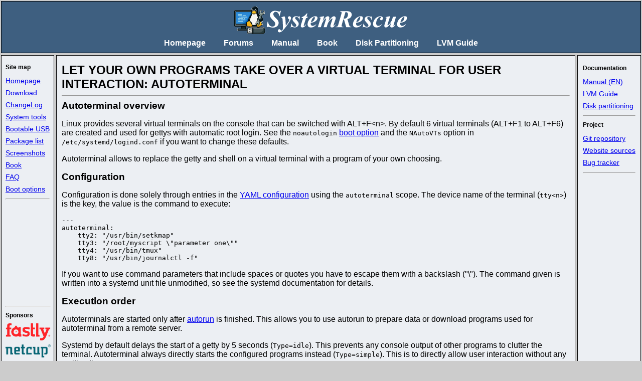

--- FILE ---
content_type: text/html; charset=utf-8
request_url: https://www.system-rescue.org/manual/autoterminal_scripts_on_virtual_terminal/
body_size: 2686
content:
<!DOCTYPE html>
<html lang="en">
<head>
  <meta charset="utf-8">
  <title>SystemRescue - Let your own programs take over a virtual terminal for user interaction: autoterminal</title>
  <link rel="stylesheet" href="/system-rescue.css" type="text/css"/>
  <meta name="generator" content="Hugo 0.140.2">
  
</head>

<body>
<div id="wrapper">
    <div id="header">
        <div id="toptitle">
    <div id="head1">
        <span id="head1logo">
            <a href="https://www.system-rescue.org"><img src="/images/logo.png" alt="logo"/></a>
        </span>
    </div>
</div>

        <div id="topmenu">
    <ul>
        <li><a href="https://www.system-rescue.org/">Homepage</a></li>
        <li><a href="https://forums.system-rescue.org">Forums</a></li>
        <li><a href="/manual/">Manual</a></li>
        <li><a href="/Books/">Book</a></li>
        <li><a href="/disk-partitioning/">Disk&nbsp;Partitioning</a></li>
        <li><a href="/lvm-guide-en/">LVM&nbsp;Guide</a></li>
    </ul>
</div>

    </div>
    <div id="contents">
        <div id="colleft">
    <h5>Site map</h5>
      
        <div><a href="/">Homepage</a></div>
      
      
        <div><a href="/Download/">Download</a></div>
      
      
        <div><a href="/Changes-x86/">ChangeLog</a></div>
      
      
        <div><a href="/System-tools/">System tools</a></div>
      
      
        <div><a href="/Installing-SystemRescue-on-a-USB-memory-stick/">Bootable USB</a></div>
      
      
        <div><a href="/Detailed-packages-list/">Package list</a></div>
      
      
        <div><a href="/Screenshots/">Screenshots</a></div>
      
      
      
        <div><a href="/Books/">Book</a></div>
      
      
        <div><a href="/FAQ/">FAQ</a></div>
      
      
      
      
      
      
      
      
      
      
      
      
      
      
      
      
      
      
      
      
        <div><a href="/manual/Booting_SystemRescue/">Boot options</a></div>
      
      
      
      
      
      
      
      
      
      
      
      
      
      
      
      
      
      
      
      
      
      
      
      
      
      
    <hr/>
    <div id="sponsors-left">
    <hr>
    <h5>Sponsors</h5>
    <a href="https://www.fastly.com" target="_blank"><img src="/images/fastly_logo_large.png"
         alt="fastly" width="90"/></a>
    <br>
    <a href="https://www.netcup.eu" target="_blank"><img src="/images/netcup_logo_large.png"
         alt="netcup" width="90"/></a>
</div>

</div>

        <div id="colcenter">
            <h1>Let your own programs take over a virtual terminal for user interaction: autoterminal</h1>
            <hr/>
            
            <h2 id="autoterminal-overview">Autoterminal overview</h2>
<p>Linux provides several virtual terminals on the console that can be switched
with ALT+F&lt;n&gt;. By default 6 virtual terminals (ALT+F1 to ALT+F6) are created
and used for gettys with automatic root login. See the <code>noautologin</code>
<a href="/manual/Booting_SystemRescue/">boot option</a> and the <code>NAutoVTs</code> option in
<code>/etc/systemd/logind.conf</code> if you want to change these defaults.</p>
<p>Autoterminal allows to replace the getty and shell on a virtual terminal with a program of your own choosing.</p>
<h2 id="configuration">Configuration</h2>
<p>Configuration is done solely through entries in the <a href="/manual/Configuring_SystemRescue/">YAML configuration</a>
using the <code>autoterminal</code> scope. The device name of the terminal (<code>tty&lt;n&gt;</code>) is the key, the value is
the command to execute:</p>
<pre tabindex="0"><code>---
autoterminal:
    tty2: &#34;/usr/bin/setkmap&#34;
    tty3: &#34;/root/myscript \&#34;parameter one\&#34;&#34;
    tty4: &#34;/usr/bin/tmux&#34;
    tty8: &#34;/usr/bin/journalctl -f&#34;
</code></pre><p>If you want to use command parameters that include spaces or quotes you have to escape them with a backslash (&quot;\&quot;).
The command given is written into a systemd unit file unmodified, so see the systemd documentation for details.</p>
<h2 id="execution-order">Execution order</h2>
<p>Autoterminals are started only after <a href="/manual/Run_your_own_scripts_with_autorun/">autorun</a> is finished. This
allows you to use autorun to prepare data or download programs used for autoterminal from a remote server.</p>
<p>Systemd by default delays the start of a getty by 5 seconds (<code>Type=idle</code>). This prevents any console output
of other programs to clutter the terminal. Autoterminal always directly starts the configured programs instead (<code>Type=simple</code>).
This is to directly allow user interaction without any waiting time.</p>
<h2 id="possible-conflicts">Possible conflicts</h2>
<p>By default systemd creates 6 virtual terminals. But Linux allows up to 63 virtual terminals, although
usual keyboards don&rsquo;t have more than 12 F-Keys to access them. You can use all virtual terminals you
can access with your keyboard with autoterminal. For each configured autoterminal, the default terminals
configured in systemd will be masked to prevent conflicts.</p>
<p>When you use the <code>dostartx</code> <a href="/manual/Booting_SystemRescue/">boot option</a>, you have to leave <code>tty1</code> at it&rsquo;s
default configuration, otherwise <code>dostartx</code> won&rsquo;t work. You can still manually execute <code>startx</code> on other terminals
when <code>tty1</code> is used by autoterminal.</p>
<h2 id="serial-terminals">Serial terminals</h2>
<p>You can also use autoterminal on <a href="/manual/Booting_on_a_serial_console/">serial consoles</a>. Since serial devices need different configuration,
autoterminal must know that it is used with a serial console. This is done by prefixing the terminal
name with <code>serial:</code>:</p>
<pre tabindex="0"><code>---
autoterminal:
    &#34;serial:ttyS0&#34;: &#34;/usr/bin/tmux&#34;
</code></pre><p>Autoterminal does not configure the serial device in any way, like setting baud rates, stop bits and similar.
This is usually done on the kernel boot command line when using a serial device as serial console, for example
like this: <code>console=ttyS0,115200n8</code>. But it can also be done separately, for example with <a href="/manual/Run_your_own_scripts_with_autorun/">autorun</a>.</p>
<h2 id="usage-examples">Usage examples</h2>
<ul>
<li>
<p>You can run <strong>tmux</strong> on a virtual terminal. This will allow you (among other things) to scroll back in the
terminal again, a feature that was removed from virtual terminals with kernel 5.9 due to bugs.</p>
</li>
<li>
<p>You can create small <strong>interactive text menus</strong>. SystemRescue comes with the program <code>dialog</code> and a
<a href="https://pythondialog.sourceforge.io/">Python library for it</a>, which allows to create such menus easily.</p>
</li>
<li>
<p>Have the latest messages in the <strong>journal</strong> shown on a virtual terminal, to see failures and warnings.
Use <code>journalctl -f</code> to enable follow-mode.</p>
</li>
</ul>

        </div>
        <div id="colright">
    <h5>Documentation</h5>
<div><a href="/manual/">Manual&nbsp;(EN)</a></div>
<div><a href="/lvm-guide-en/">LVM&nbsp;Guide</a></div>
<div><a href="/disk-partitioning/">Disk&nbsp;partitioning</a></div>

    <hr/>
    <h5>Project</h5>
<div><a href="https://gitlab.com/systemrescue/systemrescue-sources">Git&nbsp;repository</a></div>
<div><a href="https://gitlab.com/systemrescue/systemrescue-website">Website&nbsp;sources</a></div>
<div><a href="https://gitlab.com/systemrescue/systemrescue-sources/-/issues">Bug&nbsp;tracker</a></div>

    <hr/>
    
</div>

    </div>
</div>
<script defer src="https://static.cloudflareinsights.com/beacon.min.js/vcd15cbe7772f49c399c6a5babf22c1241717689176015" integrity="sha512-ZpsOmlRQV6y907TI0dKBHq9Md29nnaEIPlkf84rnaERnq6zvWvPUqr2ft8M1aS28oN72PdrCzSjY4U6VaAw1EQ==" data-cf-beacon='{"version":"2024.11.0","token":"90ac617715734ea5a6a5ba8df951ffef","r":1,"server_timing":{"name":{"cfCacheStatus":true,"cfEdge":true,"cfExtPri":true,"cfL4":true,"cfOrigin":true,"cfSpeedBrain":true},"location_startswith":null}}' crossorigin="anonymous"></script>
</body>
</html>



--- FILE ---
content_type: text/css; charset=utf-8
request_url: https://www.system-rescue.org/system-rescue.css
body_size: 94
content:
body, html {
	background-color: #CCCCCC;
	font-family: verdana, sans-serif;
	padding : 0px;
	margin : 0px;
	border: 0px;
}

#wrapper {
	width: 100%;
	height: 100%;
	margin: 0px;
	padding: 0px;
}

#header {
	clear: both;
	text-align: center;
	background-color: #3E5F80;
	padding: 8px;
	margin: 2px;
	border-width: 1px;
	border-style: solid;
	border-color: #000000;
}

#topmenu {
	padding: 2px;
	text-align: center;
}

#contents {
	display: -ms-flex;
	display: -webkit-flex;
	display: flex;
}

#colleft {
	margin: 2px;
	background-color: #ECEFF3;
	padding: 8px;
	border-width: 1px;
	border-style: solid;
	border-color: #000000;
	line-height: 1.7;
	font-size: 90%;
    white-space: nowrap;
}

#sponsors-left {
    position: fixed;
    bottom: 0;
}

#colcenter {
	overflow-y: hidden;
	margin: 2px;
	background-color: #ECEFF3;
	padding: 10px;
	border-width: 1px;
	border-style: solid;
	border-color: #000000;
}

#colright {
	margin: 2px;
	background-color: #ECEFF3;
	padding: 10px;
	border-width: 1px;
	border-style: solid;
	border-color: #000000;
	line-height: 1.7;
	font-size: 90%;
    white-space: nowrap;
}

#footer {
	clear: both;
	background-color: #ECEFF3;
	padding: 10px;
	border-width: 1px;
	border-style: solid;
	border-color: #000000;
}

h1, h2, h3, h4, h5, h6 {
	margin-top:5px;
	margin-bottom:5px;
}

h1 {
  text-transform: uppercase;
	font-size: 150%;
}

h2 {
	font-size: 120%;
}

h3 {
	font-size: 105%;
}

table, th, td {
	border-collapse: collapse;
	border: 1px solid black;
	padding: 5px;
}

th {
	background :#888888;
}

tr:nth-child(even) {
	background: #CCCCCC;
}

tr:nth-child(odd) {
	background: #FFFFFF;
}

#topmenu ul {
	padding: 0;
	margin: 0;
	font-weight: bold;
	list-style: none;
}
#topmenu li {
	display: inline;
	padding: 0 1em;
}
#topmenu li > a:link,
#topmenu li > a:visited {
	color: #FFFFFF;
	white-space: nowrap;
	text-decoration: none;
}
#topmenu li > a:hover,
#topmenu li > a:active {
	color: #FF0000;
	text-decoration: none;
}
